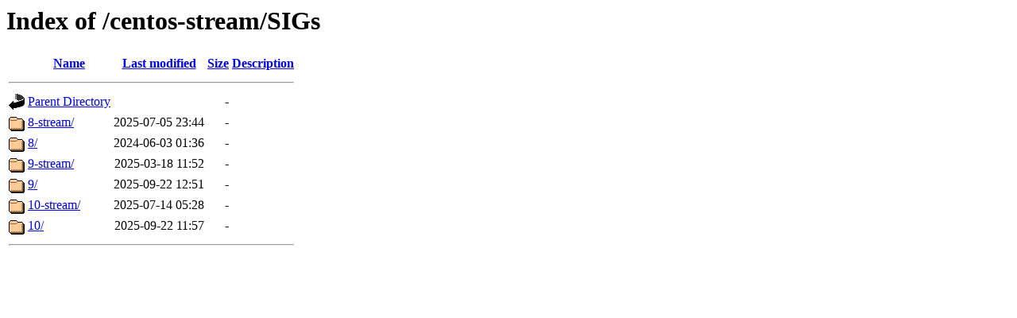

--- FILE ---
content_type: text/html;charset=ISO-8859-1
request_url: http://centos.mirror.shastacoe.net/centos-stream/SIGs/
body_size: 1966
content:
<!DOCTYPE HTML PUBLIC "-//W3C//DTD HTML 3.2 Final//EN">
<html>
 <head>
  <title>Index of /centos-stream/SIGs</title>
 </head>
 <body>
<h1>Index of /centos-stream/SIGs</h1>
  <table>
   <tr><th valign="top"><img src="/icons/blank.gif" alt="[ICO]"></th><th><a href="?C=N;O=D">Name</a></th><th><a href="?C=M;O=A">Last modified</a></th><th><a href="?C=S;O=A">Size</a></th><th><a href="?C=D;O=A">Description</a></th></tr>
   <tr><th colspan="5"><hr></th></tr>
<tr><td valign="top"><img src="/icons/back.gif" alt="[PARENTDIR]"></td><td><a href="/centos-stream/">Parent Directory</a>       </td><td>&nbsp;</td><td align="right">  - </td><td>&nbsp;</td></tr>
<tr><td valign="top"><img src="/icons/folder.gif" alt="[DIR]"></td><td><a href="8-stream/">8-stream/</a>              </td><td align="right">2025-07-05 23:44  </td><td align="right">  - </td><td>&nbsp;</td></tr>
<tr><td valign="top"><img src="/icons/folder.gif" alt="[DIR]"></td><td><a href="8/">8/</a>                     </td><td align="right">2024-06-03 01:36  </td><td align="right">  - </td><td>&nbsp;</td></tr>
<tr><td valign="top"><img src="/icons/folder.gif" alt="[DIR]"></td><td><a href="9-stream/">9-stream/</a>              </td><td align="right">2025-03-18 11:52  </td><td align="right">  - </td><td>&nbsp;</td></tr>
<tr><td valign="top"><img src="/icons/folder.gif" alt="[DIR]"></td><td><a href="9/">9/</a>                     </td><td align="right">2025-09-22 12:51  </td><td align="right">  - </td><td>&nbsp;</td></tr>
<tr><td valign="top"><img src="/icons/folder.gif" alt="[DIR]"></td><td><a href="10-stream/">10-stream/</a>             </td><td align="right">2025-07-14 05:28  </td><td align="right">  - </td><td>&nbsp;</td></tr>
<tr><td valign="top"><img src="/icons/folder.gif" alt="[DIR]"></td><td><a href="10/">10/</a>                    </td><td align="right">2025-09-22 11:57  </td><td align="right">  - </td><td>&nbsp;</td></tr>
   <tr><th colspan="5"><hr></th></tr>
</table>
</body></html>
